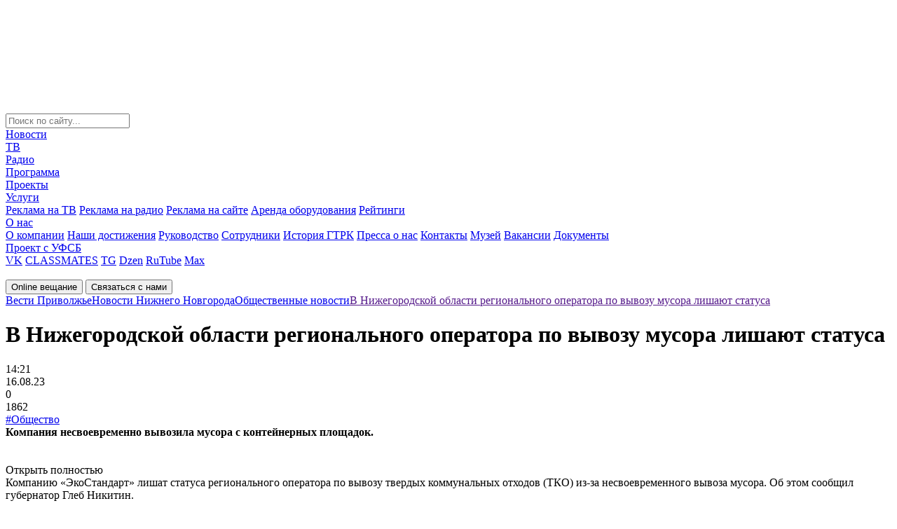

--- FILE ---
content_type: text/html; charset=windows-1251
request_url: https://vestinn.ru/news/society/222167/
body_size: 78110
content:
<!DOCTYPE html>
<html lang="ru" prefix="og: http://ogp.me/ns#">

<head>
    <meta charset="windows-1251">
    <title>В Нижегородской области регионального оператора по вывозу мусора лишают статуса</title>
    <meta name="keywords" content="В Нижегородской области регионального оператора по вывозу мусора лишают статуса, видео, фото, новости, ГТРК, Нижний Новгород, Вести, Приволжье, вести нн, Новости Нижнего Новгорода" />
    <meta name="description" content="Компания несвоевременно вывозила мусора с контейнерных площадок.
" />

</script>


    <meta name="zen-verification" content="pR052VjvZyKOZBWQCJywz9whaL6yprtdeuTKqNELpBnXVYu838dKmO0j2DJKlAZH" />
    <meta name="cmsmagazine" content="3cc6332489b7c3a1ac687efa2139ccef" />
    <meta name="yandex-verification" content="314abf08363d8acc" />
    <meta name="google-site-verification" content="1ysNTw3qw2TX76ngVICz31muQS10vSZsHHnymZR_SfE" />
    <meta name='wmail-verification' content='d592d02af311c9ce76e3396ea654277b' />
    <meta name="msvalidate.01" content="1FB3629151B7369EEC0E837FB7E58AED" />
    <meta name="viewport" content="width=device-width, initial-scale=1.0">
    <meta name="format-detection" content="telephone=no">
	<meta property="og:title" content="В Нижегородской области регионального оператора по вывозу мусора лишают статуса"/>
	<meta property="og:description" content="Компания несвоевременно вывозила мусора с контейнерных площадок.
"/>
	<meta property="og:image" content="	https://vestinn.ru/local/templates/new_template/images/logo.svg"/>
	<meta property="og:type" content="article"/>
	<meta property="og:url" content= "https://vestinn.ru/news/society/222167/" />
    <link rel="apple-touch-icon" sizes="100x100" href="/local/templates/new_template/images/favicon_100x100.png">
    <link rel="icon" type="image/png" sizes="100x100" href="/local/templates/new_template/images/favicon_100x100.png">
    <link rel="alternate" type="application/rss+xml" href="https://vestinn.ru/google_search_news/">



    <script type="text/javascript" data-skip-moving="true">(function(w, d, n) {var cl = "bx-core";var ht = d.documentElement;var htc = ht ? ht.className : undefined;if (htc === undefined || htc.indexOf(cl) !== -1){return;}var ua = n.userAgent;if (/(iPad;)|(iPhone;)/i.test(ua)){cl += " bx-ios";}else if (/Windows/i.test(ua)){cl += ' bx-win';}else if (/Macintosh/i.test(ua)){cl += " bx-mac";}else if (/Linux/i.test(ua) && !/Android/i.test(ua)){cl += " bx-linux";}else if (/Android/i.test(ua)){cl += " bx-android";}cl += (/(ipad|iphone|android|mobile|touch)/i.test(ua) ? " bx-touch" : " bx-no-touch");cl += w.devicePixelRatio && w.devicePixelRatio >= 2? " bx-retina": " bx-no-retina";var ieVersion = -1;if (/AppleWebKit/.test(ua)){cl += " bx-chrome";}else if (/Opera/.test(ua)){cl += " bx-opera";}else if (/Firefox/.test(ua)){cl += " bx-firefox";}ht.className = htc ? htc + " " + cl : cl;})(window, document, navigator);</script>


<link href="/local/templates/new_template/components/vestinn/news.detail/news_detail/style.css?16908914301685" type="text/css"  rel="stylesheet" />
<link href="/local/templates/new_template/components/bitrix/breadcrumb/arrow/style.css?1687167312130" type="text/css"  data-template-style="true"  rel="stylesheet" />
<link href="/local/templates/new_template/css/global.css?1759219289242217" type="text/css"  data-template-style="true"  rel="stylesheet" />
<link href="/local/templates/new_template/styles.css?16922840861357" type="text/css"  data-template-style="true"  rel="stylesheet" />
    






<script data-skip-moving=true>window.yaContextCb=window.yaContextCb||[]</script>
<script data-skip-moving=true src="https://yandex.ru/ads/system/context.js" async></script>
<meta property="og:site_name" content="ГТРК «Нижний Новгород»">
<meta property="og:url" content="https://vestinn.ru/news/society/222167/" />
<meta property="og:type" content="article" />
<meta property="og:title" content="В Нижегородской области регионального оператора по вывозу мусора лишают статуса" />
<meta property="og:description" content="Компания несвоевременно вывозила мусора с контейнерных площадок.
" />
<meta property="og:image" content="https://vestinn.ru/upload/iblock/d34/tmfxlzi7bv0ttirdsgup3higue5qrkbx/Opera-Snimok_2023_08_16_141904_unsplash.com.png" />
<meta property="og:image:width" content="855" />
<meta property="og:image:height" content="569" />
<meta property="article:published_time" content="2023-08-16T14:21:00+03:00" />
<meta property="og:locale" content="ru_RU">
            
                         
    

    <!-- <link href="https://fonts.googleapis.com/css?family=Roboto:400,500,700" rel="stylesheet"> -->
            <link rel="canonical" href="https://vestinn.ru/news/society/222167/" />
    
</head>

<body class="">
    <!--'start_frame_cache_y0XwfU'--><!--'end_frame_cache_y0XwfU'-->    <div id="adfox_166694816161915864"></div>
    <script data-skip-moving=true>
        setTimeout(function() {
        window.yaContextCb.push(() => {
            Ya.adfoxCode.create({
                ownerId: 707734,
                containerId: 'adfox_166694816161915864',
                params: {
                    p1: 'cwcqx',
                    p2: 'frfe'
                }
            })
        })
    }, 5000);
    </script>

    <!--                    -->
    <span style="display: none;">
        	<img src="https://px201.medhills.ru/s.gif?mh_id=c68d36e7525b45ab744c4983a958f52e&amp;mh_news=%D0%92+%D0%9D%D0%B8%D0%B6%D0%B5%D0%B3%D0%BE%D1%80%D0%BE%D0%B4%D1%81%D0%BA%D0%BE%D0%B9+%D0%BE%D0%B1%D0%BB%D0%B0%D1%81%D1%82%D0%B8+%D1%80%D0%B5%D0%B3%D0%B8%D0%BE%D0%BD%D0%B0%D0%BB%D1%8C%D0%BD%D0%BE%D0%B3%D0%BE+%D0%BE%D0%BF%D0%B5%D1%80%D0%B0%D1%82%D0%BE%D1%80%D0%B0+%D0%BF%D0%BE+%D0%B2%D1%8B%D0%B2%D0%BE%D0%B7%D1%83+%D0%BC%D1%83%D1%81%D0%BE%D1%80%D0%B0+%D0%BB%D0%B8%D1%88%D0%B0%D1%8E%D1%82+%D1%81%D1%82%D0%B0%D1%82%D1%83%D1%81%D0%B0&amp;mh_tags=&amp;mh_page=https%3A%2F%2Fvestinn.ru%2Fnews%2Fsociety%2F222167%2F" height="1" width="1" />
    </span>

    
    <div class="layoutMain js-layoutMain" id="layoutMain">
        <!--Begin preloader-->
        <svg class="filter" version="1.1">
            <defs>
                <filter id="gooeyness">
                    <feGaussianBlur in="SourceGraphic" stdDeviation="10" result="blur" />
                    <feColorMatrix in="blur" mode="matrix" values="1 0 0 0 0  0 1 0 0 0  0 0 1 0 0  0 0 0 20 -10" result="gooeyness" />
                    <feComposite in="SourceGraphic" in2="gooeyness" operator="atop" />
                </filter>
            </defs>
        </svg>
        <div class="preloader" id="preloader">
            <div class="preloader__wrapper">
                <div class="preloader__item"></div>
                <div class="preloader__item"></div>
                <div class="preloader__item"></div>
                <div class="preloader__item"></div>
                <div class="preloader__item"></div>
            </div>
        </div>
        <!--End preloader-->
        <!--Begin header-->
        <header class="header">
            <div class="header__row header__row_1">
                <div class="header__wrapper">
                    <form class="header__iconBlock" action="/search/" method="get">
                        <div class="header__search header__icon"></div>
                        <!--Begin search-->
                        <div class="search ">
                            <input class="search__input" type="text" name="q" placeholder="Поиск по сайту...">
                        </div>
                        <!--End search-->
                                            </form>
                    <!--Begin nav-->
                    <nav class="nav" itemscope="" itemtype="http://schema.org/SiteNavigationElement">
                        <div class="nav__wrapper" itemprop="about" itemscope="" itemtype="http://schema.org/ItemList">
                            


	
	                <div itemprop="itemListElement" itemscope="" itemtype="http://schema.org/ItemList"><a class="nav__link" href="/news/" itemprop="url">Новости</a><meta itemprop="name" content="Новости" /></div>
        	

	
	

	
	                <div itemprop="itemListElement" itemscope="" itemtype="http://schema.org/ItemList"><a class="nav__link" href="/tv/" itemprop="url">ТВ</a><meta itemprop="name" content="ТВ" /></div>
        	

	
	

	
	                <div itemprop="itemListElement" itemscope="" itemtype="http://schema.org/ItemList"><a class="nav__link" href="/radio/" itemprop="url">Радио</a><meta itemprop="name" content="Радио" /></div>
        	

	
	

	
	                <div itemprop="itemListElement" itemscope="" itemtype="http://schema.org/ItemList"><a class="nav__link" href="/schedule/" itemprop="url">Программа</a><meta itemprop="name" content="Программа" /></div>
        	

	
	

	
	                <div itemprop="itemListElement" itemscope="" itemtype="http://schema.org/ItemList"><a class="nav__link" href="/projects/" itemprop="url">Проекты</a><meta itemprop="name" content="Проекты" /></div>
        	

	
	

	
						<div class="nav__linkWrapper"  itemprop="url">
				<div itemprop="itemListElement" itemscope="" itemtype="http://schema.org/ItemList"><a class="nav__link nav__link_submenu" href="/advertising/" itemprop="url">Услуги</a><meta itemprop="name" content="Услуги" /></div>
					
				<div class="nav__control"></div>
				<div class="nav__submenu">
					<div class="nav__submenuWrapper">
			
	

	
	                <a class="nav__link" href="/advertising/tv/">Реклама на ТВ</a>
        	

	
	

	
	                <a class="nav__link" href="/advertising/radio/">Реклама на радио</a>
        	

	
	

	
	                <a class="nav__link" href="/advertising/site/">Реклама на сайте</a>
        	

	
	

	
	                <a class="nav__link" href="/advertising/arenda_oborudovaniya/">Аренда оборудования</a>
        	

	
	

	
	                <a class="nav__link" href="/advertising/ratings/">Рейтинги</a>
        	

	
	

			</div></div></div>	
						<div class="nav__linkWrapper"  itemprop="url">
				<div itemprop="itemListElement" itemscope="" itemtype="http://schema.org/ItemList"><a class="nav__link nav__link_submenu" href="/company/" itemprop="url">О нас</a><meta itemprop="name" content="О нас" /></div>
					
				<div class="nav__control"></div>
				<div class="nav__submenu">
					<div class="nav__submenuWrapper">
			
	

	
	                <a class="nav__link" href="/company/about/">О компании</a>
        	

	
	

	
	                <a class="nav__link" href="/company/achievements/">Наши достижения</a>
        	

	
	

	
	                <a class="nav__link" href="/company/management/">Руководство</a>
        	

	
	

	
	                <a class="nav__link" href="/company/workers/">Сотрудники</a>
        	

	
	

	
	                <a class="nav__link" href="/company/history/">История ГТРК</a>
        	

	
	

	
	                <a class="nav__link" href="/company/pressa-o-nas/">Пресса о нас</a>
        	

	
	

	
	                <a class="nav__link" href="/contacts/">Контакты</a>
        	

	
	

	
	                <a class="nav__link" href="/company/museum/">Музей</a>
        	

	
	

	
	                <a class="nav__link" href="/company/vakansii/">Вакансии</a>
        	

	
	

	
	                <a class="nav__link" href="/company/doc/">Документы</a>
        	

	
	

			</div></div></div>	
	                <div itemprop="itemListElement" itemscope="" itemtype="http://schema.org/ItemList"><a class="nav__link" href="/fsb/" itemprop="url">Проект с УФСБ</a><meta itemprop="name" content="Проект с УФСБ" /></div>
        	

	
	


                            <!--'start_frame_cache_XEVOpk'-->
<div class="social nav__social">

	<a class="social__link social__link_vk" href="http://vk.com/gtrknn" target="_blank">VK</a>
	<a class="social__link social__link_classmates" href="https://ok.ru/gtrknn" target="_blank">CLASSMATES</a>
	<a class="social__link social__link_telegram" href="https://t.me/gtrk_nn" target="_blank">TG</a>
	<a class="social__link social__link_dzen" href="https://dzen.ru/vestinn.ru?ysclid=m6uehuzq5y881399444" target="_blank">Dzen</a>
	<a class="social__link social__link_rutube" href="https://rutube.ru/channel/23495079/videos/" target="_blank">RuTube</a>
	<a class="social__link social__link_max" href="https://max.ru/gtrknn" target="_blank">Max</a>

</div>
<!--'end_frame_cache_XEVOpk'-->                        </div>
                    </nav>
                    <!--End nav-->
                    <!--Begin logo-->
                    <a class="logo header__logo" href="/"><img class="logo__img" src="/local/templates/new_template/images/logo.svg" loading="lazy"  alt="" width="180" height="73"></a>
                    <!--End logo-->
                    <div class="header__tablet"></div>
                </div>
            </div>

                        <div class="header__row header__row_2">
                <div class="header__wrapper">
                    <div class="header__buttonWrapper">
                        <!--Begin button-->
                        <button class="button_online button button_bg_maroon header__button">Online вещание</button>
                        <button class="button_contacts button button_bg_blue_light header__button">Связаться с нами</button>
                        <!--End button-->
                    </div>
                    <div class="breadcrumbs js-breadcrumbs" style="display: flex;" itemscope itemtype="https://schema.org/BreadcrumbList"><div itemprop="itemListElement" itemscope="" itemtype="https://schema.org/ListItem"><a class="breadcrumbs__link" href="/" itemprop="item"><span itemprop="name">Вести Приволжье</span><meta itemprop="position" content="1"></a></div><div itemprop="itemListElement" itemscope="" itemtype="https://schema.org/ListItem"><a class="breadcrumbs__link" href="/news/" itemprop="item"><span itemprop="name">Новости Нижнего Новгорода</span><meta itemprop="position" content="2"></a></div><div itemprop="itemListElement" itemscope="" itemtype="https://schema.org/ListItem"><a class="breadcrumbs__link" href="/news/society/" itemprop="item"><span itemprop="name">Общественные новости </span><meta itemprop="position" content="3"></a></div><div itemprop="itemListElement" itemscope="" itemtype="https://schema.org/ListItem"><a class="breadcrumbs__link__news_link" href="" itemprop="item"><span itemprop="name">В Нижегородской области регионального оператора по вывозу мусора лишают статуса</span><meta itemprop="position" content="4"></a></div></div>                </div>
            </div>
            </header>
            <!--End header-->
            <div class="layout">
                                <div class="layout__row">
                    <main class="layout__col layout__col_sm_8 layout__col_md_9">
                        
                        <div class="content">


<div class="news__container" itemscope itemtype="https://schema.org/NewsArticle">
  <meta itemprop="articleSection" content="
     Общество    
    ">
  <meta itemprop="mainEntityOfPage" itemscope="" itemtype="https://schema.org/WebPage" itemid="http://vestinn.ru/news/society/222167/">
  <link itemprop="image" href="https://vestinn.ru/upload/iblock/d34/tmfxlzi7bv0ttirdsgup3higue5qrkbx/Opera-Snimok_2023_08_16_141904_unsplash.com.png">
  <meta itemprop="headline" content="В Нижегородской области регионального оператора по вывозу мусора лишают статуса">
  <meta itemprop="description" content="Компания несвоевременно вывозила мусора с контейнерных площадок.
">
  <meta itemprop="datePublished" datetime="16.08.23"
        content="16.08.23">


  <div class="news news_content">
    <h1 class="news__title">В Нижегородской области регионального оператора по вывозу мусора лишают статуса</h1>

        <div class="news__wrapper">
      <div class="news__time">14:21</div>
      <div class="news__date">16.08.23</div>
      <div class="news__post">0</div>
      <div class="news__views">1862</div>
    </div>
    <div class="tags_list">
              <a data-value="3" href="/news/society/">#Общество</a>
          </div>
  </div>

  <div class="readMore">
    <div><b>Компания несвоевременно вывозила мусора с контейнерных площадок.<br />
</b></div><br><br>  </div>

              <div class="filters filters_content"></div>
  <div class="readMore js-readMore">
    <div class="readMore__item">
      <div class="readMore__control content__control">Открыть полностью</div>
      <div class="readMore__wrapper content__text ellipsis">
        <div class="readMore__content ellipsis__text" itemprop="articleBody">

          Компанию «ЭкоСтандарт» лишат статуса регионального оператора по вывозу твердых коммунальных отходов (ТКО) из-за несвоевременного вывоза мусора. Об этом сообщил губернатор Глеб Никитин.<br>
<br>
По его словам, организация будет работать до конца сентября, после чего ее заменит новый регоператор, которого выберет минокологии региона.<br>
<br>
«На рассмотрение межведомственной комиссии был вынесен вопрос о работе регоператора «ЭкоСтандарт». Основания для его лишения статуса регоператора подтверждены», — <a href="https://t.me/glebnikitin_nn/3021">написал</a> Глеб Никитин в Telegram-канале.<br>
<br>
«ЭкоCтандарт» обслуживает девять округов на севере Нижегородской области: Тонкинский, Тоншаевский, Шарангский, Шахунский, Уренский, Варнавинский, Краснобаковский, Воскресенский и Ветлужский.<br>
<br>
Ранее жители этих округов <a href="https://vestinn.ru/news/society/221842/">пожаловались</a>, что мусор с контейнерных площадок во дворах не вывозят.<br>
<br>
<i>Фото: unsplash.com</i><br>
<br>
<i>16 августа 2023 года, ГТРК «Нижний Новгород</i>                    
        </div>
      </div>
    </div>
  </div>


  <meta property="og:type" content="website"/>
  <meta property="og:site_name" content="пїЅпїЅпїЅпїЅпїЅ"/>
  <meta property="og:title" content="В Нижегородской области регионального оператора по вывозу мусора лишают статуса"/>
  <meta property="og:description" content='Компания несвоевременно вывозила мусора с контейнерных площадок.
'/>
  <meta property="og:image" content="https://vestinn.ru/upload/iblock/d34/tmfxlzi7bv0ttirdsgup3higue5qrkbx/Opera-Snimok_2023_08_16_141904_unsplash.com.png"/>

  <meta name="twitter:title" content="В Нижегородской области регионального оператора по вывозу мусора лишают статуса">
  <meta name="twitter:description" content='Компания несвоевременно вывозила мусора с контейнерных площадок.
'>
  <meta name="twitter:image:src" content="https://vestinn.ru/upload/iblock/d34/tmfxlzi7bv0ttirdsgup3higue5qrkbx/Opera-Snimok_2023_08_16_141904_unsplash.com.png">


      <div class="shareBlock">
    Поделиться:
    <div class="ya-share2 social social_content" data-services="vkontakte,odnoklassniki,telegram,whatsapp" data-lang="en"
         data-image="http://vestinn.ru/upload/iblock/d34/tmfxlzi7bv0ttirdsgup3higue5qrkbx/Opera-Snimok_2023_08_16_141904_unsplash.com.png"></div>
   
  </div>

  <div class="wrapContentSocial">
    <div class="content__social">
      Наши соц. сети:
      <!-- <div class="ya-share2 social social_content" data-services="vkontakte,odnoklassniki,telegram" data-lang="en" data-image="http://vestinn.ru"></div> -->
      <div class="social">
        <a href="http://vk.com/gtrknn" target="_blank" class="ya-share2__item_service_vkontakte">
                    <span class="ya-share22__icon">
                        <svg width="30" height="30" viewBox="0 0 30 30" fill="none" xmlns="http://www.w3.org/2000/svg">
                            <path fill-rule="evenodd" clip-rule="evenodd"
                                  d="M28.4004 7.73438C28.609 7.07344 28.4004 6.59297 27.4775 6.59297H24.409C23.635 6.59297 23.2775 7.01367 23.0689 7.46367C23.0689 7.46367 21.4904 11.3074 19.2861 13.7994C18.5713 14.5201 18.2438 14.7604 17.8564 14.7604C17.6479 14.7604 17.3795 14.5201 17.3795 13.8598V7.70332C17.3795 6.92285 17.1416 6.5625 16.4859 6.5625H11.6602C11.1832 6.5625 10.8855 6.92285 10.8855 7.2832C10.8855 8.03379 11.9877 8.21426 12.1066 10.316V14.8828C12.1066 15.8736 11.9309 16.0547 11.5406 16.0547C10.4982 16.0547 7.96641 12.1811 6.44766 7.76719C6.15234 6.89297 5.85234 6.5625 5.07773 6.5625H1.97988C1.08633 6.5625 0.9375 6.98262 0.9375 7.4332C0.9375 8.24414 1.97988 12.3275 5.79258 17.7322C8.32441 21.4236 11.9285 23.4076 15.1752 23.4076C17.1416 23.4076 17.3795 22.957 17.3795 22.2064V19.4139C17.3795 18.5133 17.5582 18.3633 18.184 18.3633C18.6305 18.3633 19.435 18.6029 21.252 20.3748C23.3367 22.4766 23.6941 23.4375 24.8561 23.4375H27.924C28.8176 23.4375 29.2348 22.9869 28.9963 22.1162C28.7285 21.2455 27.7154 19.9846 26.4047 18.4834C25.6898 17.6432 24.6176 16.7121 24.29 16.2615C23.8436 15.6609 23.9625 15.4207 24.29 14.8805C24.2602 14.8805 28.0137 9.53555 28.4004 7.73203"
                                  fill="#4B729F"/>
                        </svg>
                    </span>
        </a>
        <a href="https://ok.ru/gtrknn" target="_blank" class="ya-share2__item_service_odnoklassniki">
                    <span class="ya-share22__icon">
                        <svg width="30" height="30" viewBox="0 0 30 30" fill="none" xmlns="http://www.w3.org/2000/svg">
                            <g clip-path="url(#clip0_1077_1508)">
                                <path
                                  d="M30 25.8333C30 28.1667 28.1667 30 25.8333 30H4.16667C1.83333 30 0 28.1667 0 25.8333V4.16667C0 1.83333 1.83333 0 4.16667 0H25.8333C28.1667 0 30 1.83333 30 4.16667V25.8333Z"
                                  fill="#FF9800"/>
                                <path
                                  d="M17.4168 20.3333C18.6668 20.0833 19.8334 19.5833 20.8334 18.9166C21.6668 18.4166 21.9168 17.3333 21.4168 16.4999C20.9168 15.6666 19.8334 15.4166 19.0001 15.9166C16.5834 17.4166 13.4168 17.4166 11.0001 15.9166C10.1668 15.4166 9.08345 15.6666 8.58345 16.4999C8.08345 17.3333 8.33345 18.4166 9.16678 18.9166C10.2501 19.5833 11.4168 20.0833 12.5834 20.3333L9.25012 23.6666C8.58345 24.3333 8.58345 25.4166 9.25012 26.1666C9.58345 26.4999 10.0001 26.6666 10.5001 26.6666C10.9168 26.6666 11.4168 26.4999 11.7501 26.1666L15.0001 22.9166L18.2501 26.1666C18.9168 26.8333 20.0001 26.8333 20.7501 26.1666C21.4168 25.4999 21.4168 24.4166 20.7501 23.6666L17.4168 20.3333ZM15.0001 3.33325C11.7501 3.33325 9.16678 5.91659 9.16678 9.16659C9.16678 12.4166 11.7501 14.9999 15.0001 14.9999C18.2501 14.9999 20.8334 12.4166 20.8334 9.16659C20.8334 5.91659 18.2501 3.33325 15.0001 3.33325ZM15.0001 11.6666C13.5834 11.6666 12.5001 10.5833 12.5001 9.16659C12.5001 7.74992 13.5834 6.66659 15.0001 6.66659C16.4168 6.66659 17.5001 7.74992 17.5001 9.16659C17.5001 10.5833 16.4168 11.6666 15.0001 11.6666Z"
                                  fill="white"/>
                            </g>
                            <defs>
                                <clipPath id="clip0_1077_1508">
                                    <rect width="30" height="30" fill="white"/>
                                </clipPath>
                            </defs>
                        </svg>
                    </span>
        </a>
        <a href="https://t.me/gtrk_nn" target="_blank" class="ya-share2__item_service_telegram">
                    <span class="ya-share22__icon">
                        <svg width="30" height="30" viewBox="0 0 30 30" fill="none" xmlns="http://www.w3.org/2000/svg">
                            <g clip-path="url(#clip0_1066_1491)">
                                <path
                                  d="M28.0757 0.120107L0.641372 12.8093C-0.247601 13.2234 -0.191337 14.7327 0.720141 15.0533L7.69689 17.4977L10.2963 27.3018C10.5664 28.3303 11.6579 28.6375 12.288 27.8628L15.8889 23.495L22.9557 29.6526C23.8222 30.4006 25.0487 29.8396 25.2738 28.5974L29.955 2.01681C30.1913 0.721176 29.111 -0.360747 28.0757 0.120107ZM24.6324 6.01058L11.8942 19.3944C11.7704 19.5279 11.6916 19.7149 11.6691 19.9153L11.174 25.0978C11.1628 25.2715 10.9602 25.2848 10.9152 25.1246L8.88968 17.3908C8.79966 17.0435 8.91219 16.6562 9.18226 16.4558L24.2273 5.3828C24.5874 5.12901 24.9362 5.69001 24.6324 6.01058Z"
                                  fill="#2AABEE"/>
                            </g>
                            <defs>
                                <clipPath id="clip0_1066_1491">
                                    <rect width="30" height="30" fill="white"/>
                                </clipPath>
                            </defs>
                        </svg>
                    </span>
        </a>
        <a href="https://dzen.ru/vestinn.ru" target="_blank" class="ya-share2__item_service_dzen">
                    <span class="ya-share22__icon">
                        <svg width="30" height="30" viewBox="0 0 30 30" fill="none" xmlns="http://www.w3.org/2000/svg">
                            <path
                              d="M28.1364 14.3916C28.1388 14.3916 28.1406 14.3916 28.143 14.3916C28.3104 14.3916 28.47 14.3214 28.5834 14.1984C28.6986 14.0736 28.7556 13.9062 28.7406 13.737C28.1382 7.11119 22.8924 1.86359 16.266 1.25999C16.098 1.24679 15.9288 1.30139 15.804 1.41719C15.6792 1.53239 15.6096 1.69499 15.6114 1.86479C15.7158 10.6704 16.8774 14.2686 28.1364 14.3916ZM28.1364 15.6084C16.8774 15.7314 15.7164 19.3296 15.612 28.1352C15.6102 28.305 15.6798 28.4676 15.8046 28.5828C15.9162 28.6854 16.062 28.7424 16.212 28.7424C16.23 28.7424 16.2486 28.7418 16.2666 28.74C22.893 28.1364 28.1388 22.8894 28.7406 16.263C28.7556 16.0938 28.6992 15.9264 28.5834 15.8016C28.4676 15.6768 28.3062 15.615 28.1364 15.6084ZM13.6938 1.26299C7.08844 1.88399 1.85944 7.13039 1.26004 13.7382C1.24504 13.9074 1.30144 14.0748 1.41724 14.1996C1.53064 14.3226 1.69084 14.3922 1.85764 14.3922C1.86004 14.3922 1.86244 14.3922 1.86484 14.3922C13.0866 14.2632 14.2452 10.6668 14.3508 1.86719C14.3526 1.69739 14.2824 1.53419 14.1576 1.41899C14.0316 1.30379 13.863 1.24739 13.6938 1.26299ZM1.86424 15.6078C1.67764 15.5868 1.53124 15.6756 1.41664 15.8004C1.30144 15.9252 1.24444 16.0926 1.25944 16.2618C1.85884 22.8696 7.08844 28.116 13.6938 28.737C13.7124 28.7388 13.7316 28.7394 13.7502 28.7394C13.9002 28.7394 14.0454 28.683 14.157 28.5804C14.2818 28.4652 14.352 28.302 14.3502 28.1322C14.2446 19.3332 13.0866 15.7368 1.86424 15.6078Z"
                              fill="#969696"/>
                        </svg>
                    </span>
        </a>
        <a href="https://rutube.ru/channel/23495079/videos/" target="_blank" class="ya-share2__item_service_rutube">
                    <span class="ya-share22__icon">
                        <svg width="30" height="30" viewBox="0 0 30 30" fill="none" xmlns="http://www.w3.org/2000/svg">
                            <g clip-path="url(#clip0_1065_1473)">
                                <path
                                  d="M24 0H6C2.68629 0 0 2.68629 0 6V24C0 27.3137 2.68629 30 6 30H24C27.3137 30 30 27.3137 30 24V6C30 2.68629 27.3137 0 24 0Z"
                                  fill="#14191F"/>
                                <g filter="url(#filter0_d_1065_1473)">
                                    <path fill-rule="evenodd" clip-rule="evenodd"
                                          d="M5.5093 23.0034L4.75497 21.8595H3.99294V23.0034H3V19.0574H4.73958C5.7325 19.0574 6.39448 19.5947 6.39448 20.447C6.39876 20.6868 6.33806 20.9234 6.21881 21.1314C6.09956 21.3396 5.9262 21.5115 5.71713 21.6293L6.65619 23.0111H5.5093V23.0034ZM4.00063 20.9766H4.73187C5.11674 20.9766 5.40922 20.7693 5.40922 20.4392C5.40922 20.1168 5.10905 19.9172 4.73187 19.9172H4.00063V20.9766Z"
                                          fill="white"/>
                                    <path fill-rule="evenodd" clip-rule="evenodd"
                                          d="M10.7661 21.1609C10.7661 22.3893 10.0503 23.0803 8.90339 23.0803C7.76418 23.0803 7.04834 22.3893 7.04834 21.1609V19.0498H8.04899V21.1764C8.04899 21.7828 8.37996 22.159 8.90339 22.159C9.4268 22.159 9.76547 21.7828 9.76547 21.1764V19.0498H10.7661V21.1609Z"
                                          fill="white"/>
                                    <path fill-rule="evenodd" clip-rule="evenodd"
                                          d="M14.9306 19.9326H13.6605V23.0034H12.6753V19.9326H11.4053V19.0574H14.9383V19.9326H14.9306Z"
                                          fill="white"/>
                                    <path fill-rule="evenodd" clip-rule="evenodd"
                                          d="M19.2871 21.1609C19.2871 22.3893 18.5713 23.0803 17.4244 23.0803C16.2853 23.0803 15.5693 22.3893 15.5693 21.1609V19.0498H16.57V21.1764C16.57 21.7828 16.901 22.159 17.4244 22.159C17.9479 22.159 18.2864 21.7828 18.2864 21.1764V19.0498H19.2871V21.1609Z"
                                          fill="white"/>
                                    <path fill-rule="evenodd" clip-rule="evenodd"
                                          d="M23.3361 21.9056C23.3361 22.5581 22.8051 23.0034 21.9043 23.0034H19.8955V19.0574H21.7813C22.6512 19.0574 23.1514 19.4642 23.1514 20.1092C23.1514 20.4776 22.9435 20.8538 22.5973 20.9766C23.0976 21.0764 23.3361 21.4833 23.3361 21.9056ZM20.8962 19.8558V20.6772H21.6427C22.02 20.6772 22.2201 20.493 22.2201 20.2397C22.2201 19.9863 22.02 19.8558 21.6427 19.8558H20.8962ZM22.374 21.7751C22.374 21.5294 22.1662 21.3912 21.7966 21.3912H20.8962V22.1897H21.7813C22.1893 22.1897 22.374 22.0131 22.374 21.7751Z"
                                          fill="white"/>
                                    <path fill-rule="evenodd" clip-rule="evenodd"
                                          d="M24.9831 19.9173V20.639H26.7535V21.4758H24.9831V22.1591H26.9998V23.0112H23.9824V19.0652H26.9998V19.9173H24.9831Z"
                                          fill="white"/>
                                </g>
                                <path
                                  d="M12 7.51907C11.9992 7.14407 12.4115 6.92082 12.7175 7.13057L19.2972 11.6409C19.5848 11.838 19.5624 12.2752 19.2563 12.441L12.6936 15.9942C12.3874 16.16 12.0177 15.9351 12.017 15.5828L12 7.51907Z"
                                  fill="white"/>
                            </g>
                            <defs>
                                <filter id="filter0_d_1065_1473" x="-1" y="19.0498" width="31.9998" height="12.0305"
                                        filterUnits="userSpaceOnUse" color-interpolation-filters="sRGB">
                                    <feFlood flood-opacity="0" result="BackgroundImageFix"/>
                                    <feColorMatrix in="SourceAlpha" type="matrix"
                                                   values="0 0 0 0 0 0 0 0 0 0 0 0 0 0 0 0 0 0 127 0"
                                                   result="hardAlpha"/>
                                    <feOffset dy="4"/>
                                    <feGaussianBlur stdDeviation="2"/>
                                    <feComposite in2="hardAlpha" operator="out"/>
                                    <feColorMatrix type="matrix" values="0 0 0 0 0 0 0 0 0 0 0 0 0 0 0 0 0 0 0.25 0"/>
                                    <feBlend mode="normal" in2="BackgroundImageFix"
                                             result="effect1_dropShadow_1065_1473"/>
                                    <feBlend mode="normal" in="SourceGraphic" in2="effect1_dropShadow_1065_1473"
                                             result="shape"/>
                                </filter>
                                <clipPath id="clip0_1065_1473">
                                    <rect width="30" height="30" fill="white"/>
                                </clipPath>
                            </defs>
                        </svg>
                    </span>
        </a>
        <a
          href="https://www.youtube.com/c/%D0%93%D0%A2%D0%A0%D0%9A%D0%9D%D0%B8%D0%B6%D0%BD%D0%B8%D0%B9%D0%9D%D0%BE%D0%B2%D0%B3%D0%BE%D1%80%D0%BE%D0%B4"
          target="_blank" class="ya-share2__item_service_youtube">
                    <span class="ya-share22__icon">
                        <svg width="30" height="30" viewBox="0 0 30 30" fill="none" xmlns="http://www.w3.org/2000/svg">
                            <path
                              d="M27 21.1875C26.75 22.5 25.6875 23.5 24.375 23.6875C22.3125 24 18.875 24.375 15 24.375C11.1875 24.375 7.75 24 5.625 23.6875C4.3125 23.5 3.25 22.5 3 21.1875C2.75 19.75 2.5 17.625 2.5 15C2.5 12.375 2.75 10.25 3 8.8125C3.25 7.5 4.3125 6.5 5.625 6.3125C7.6875 6 11.125 5.625 15 5.625C18.875 5.625 22.25 6 24.375 6.3125C25.6875 6.5 26.75 7.5 27 8.8125C27.25 10.25 27.5625 12.375 27.5625 15C27.5 17.625 27.25 19.75 27 21.1875Z"
                              fill="#FF3D00"/>
                            <path d="M12.5 19.375V10.625L20 15L12.5 19.375Z" fill="white"/>
                        </svg>
                    </span>
        </a>
      </div>
    </div>
    <div class="contentOffer">
      Связаться с нами:
      <div class="phones">
        <a href="https://wa.me/79049020200">
          <svg width="20" height="20" viewBox="0 0 30 30" fill="none" xmlns="http://www.w3.org/2000/svg">
            <g clip-path="url(#clip0_1075_1478)">
              <path
                d="M0.640234 14.8204C0.639531 17.341 1.30328 19.8021 2.56539 21.9714L0.519531 29.3833L8.16391 27.3944C10.2782 28.5365 12.6472 29.135 15.0545 29.1351H15.0609C23.0079 29.1351 29.477 22.7185 29.4804 14.8316C29.482 11.0099 27.9834 7.41618 25.2606 4.71246C22.5384 2.00897 18.9179 0.519322 15.0603 0.517578C7.11227 0.517578 0.643633 6.93386 0.640352 14.8204"
                fill="url(#paint0_linear_1075_1478)"/>
              <path
                d="M0.125391 14.8158C0.12457 17.4271 0.812109 19.9763 2.11922 22.2233L0 29.9008L7.91848 27.8407C10.1003 29.021 12.5568 29.6434 15.0564 29.6443H15.0628C23.295 29.6443 29.9965 22.9969 30 14.8277C30.0014 10.8686 28.4489 7.1457 25.6289 4.34512C22.8086 1.54488 19.0586 0.00162791 15.0628 0C6.82922 0 0.128672 6.64651 0.125391 14.8158ZM4.84102 21.8363L4.54535 21.3706C3.30246 19.4097 2.64645 17.1436 2.64738 14.8167C2.65008 8.02663 8.2193 2.50233 15.0675 2.50233C18.3839 2.50372 21.5006 3.78651 23.8448 6.11395C26.1889 8.44163 27.4788 11.5358 27.478 14.8267C27.475 21.6169 21.9056 27.1419 15.0628 27.1419H15.0579C12.8298 27.1407 10.6446 26.547 8.73891 25.425L8.28539 25.1581L3.58641 26.3806L4.84102 21.8362V21.8363Z"
                fill="url(#paint1_linear_1075_1478)"/>
              <path
                d="M11.3295 8.62189C11.0499 8.00526 10.7557 7.99282 10.4898 7.982C10.272 7.9727 10.0231 7.9734 9.77446 7.9734C9.52556 7.9734 9.12114 8.06631 8.77931 8.43666C8.43712 8.80735 7.4729 9.70317 7.4729 11.5251C7.4729 13.3472 8.81036 15.1081 8.99681 15.3554C9.18349 15.6022 11.5788 19.4608 15.3724 20.9453C18.5252 22.1789 19.1668 21.9335 19.8511 21.8717C20.5354 21.81 22.0593 20.9761 22.3702 20.1113C22.6814 19.2467 22.6814 18.5055 22.5881 18.3506C22.4948 18.1963 22.2459 18.1036 21.8727 17.9185C21.4993 17.7333 19.6644 16.8374 19.3223 16.7138C18.9801 16.5903 18.7313 16.5286 18.4824 16.8994C18.2335 17.2697 17.5188 18.1036 17.3009 18.3506C17.0833 18.5982 16.8655 18.629 16.4924 18.4437C16.1189 18.2579 14.9169 17.8674 13.4908 16.6058C12.3813 15.6242 11.6322 14.412 11.4145 14.0412C11.1968 13.671 11.3912 13.4703 11.5783 13.2857C11.746 13.1198 11.9517 12.8533 12.1385 12.6371C12.3246 12.4208 12.3867 12.2665 12.5111 12.0196C12.6357 11.7724 12.5734 11.5561 12.4802 11.3708C12.3867 11.1856 11.6614 9.3541 11.3295 8.62189Z"
                fill="white"/>
            </g>
            <defs>
              <linearGradient id="paint0_linear_1075_1478" x1="1448.56" y1="2887.09" x2="1448.56" y2="0.517578"
                              gradientUnits="userSpaceOnUse">
                <stop stop-color="#1FAF38"/>
                <stop offset="1" stop-color="#60D669"/>
              </linearGradient>
              <linearGradient id="paint1_linear_1075_1478" x1="1500" y1="2990.08" x2="1500" y2="0"
                              gradientUnits="userSpaceOnUse">
                <stop stop-color="#F9F9F9"/>
                <stop offset="1" stop-color="white"/>
              </linearGradient>
              <clipPath id="clip0_1075_1478">
                <rect width="30" height="30" fill="white"/>
              </clipPath>
            </defs>
          </svg>
          <span>+7904-90-20-200</span>
        </a>
        <a href="https://wa.me/79519163283">
          <svg width="20" height="20" viewBox="0 0 30 30" fill="none" xmlns="http://www.w3.org/2000/svg">
            <g clip-path="url(#clip0_1075_1478)">
              <path
                d="M0.640234 14.8204C0.639531 17.341 1.30328 19.8021 2.56539 21.9714L0.519531 29.3833L8.16391 27.3944C10.2782 28.5365 12.6472 29.135 15.0545 29.1351H15.0609C23.0079 29.1351 29.477 22.7185 29.4804 14.8316C29.482 11.0099 27.9834 7.41618 25.2606 4.71246C22.5384 2.00897 18.9179 0.519322 15.0603 0.517578C7.11227 0.517578 0.643633 6.93386 0.640352 14.8204"
                fill="url(#paint0_linear_1075_1478)"/>
              <path
                d="M0.125391 14.8158C0.12457 17.4271 0.812109 19.9763 2.11922 22.2233L0 29.9008L7.91848 27.8407C10.1003 29.021 12.5568 29.6434 15.0564 29.6443H15.0628C23.295 29.6443 29.9965 22.9969 30 14.8277C30.0014 10.8686 28.4489 7.1457 25.6289 4.34512C22.8086 1.54488 19.0586 0.00162791 15.0628 0C6.82922 0 0.128672 6.64651 0.125391 14.8158ZM4.84102 21.8363L4.54535 21.3706C3.30246 19.4097 2.64645 17.1436 2.64738 14.8167C2.65008 8.02663 8.2193 2.50233 15.0675 2.50233C18.3839 2.50372 21.5006 3.78651 23.8448 6.11395C26.1889 8.44163 27.4788 11.5358 27.478 14.8267C27.475 21.6169 21.9056 27.1419 15.0628 27.1419H15.0579C12.8298 27.1407 10.6446 26.547 8.73891 25.425L8.28539 25.1581L3.58641 26.3806L4.84102 21.8362V21.8363Z"
                fill="url(#paint1_linear_1075_1478)"/>
              <path
                d="M11.3295 8.62189C11.0499 8.00526 10.7557 7.99282 10.4898 7.982C10.272 7.9727 10.0231 7.9734 9.77446 7.9734C9.52556 7.9734 9.12114 8.06631 8.77931 8.43666C8.43712 8.80735 7.4729 9.70317 7.4729 11.5251C7.4729 13.3472 8.81036 15.1081 8.99681 15.3554C9.18349 15.6022 11.5788 19.4608 15.3724 20.9453C18.5252 22.1789 19.1668 21.9335 19.8511 21.8717C20.5354 21.81 22.0593 20.9761 22.3702 20.1113C22.6814 19.2467 22.6814 18.5055 22.5881 18.3506C22.4948 18.1963 22.2459 18.1036 21.8727 17.9185C21.4993 17.7333 19.6644 16.8374 19.3223 16.7138C18.9801 16.5903 18.7313 16.5286 18.4824 16.8994C18.2335 17.2697 17.5188 18.1036 17.3009 18.3506C17.0833 18.5982 16.8655 18.629 16.4924 18.4437C16.1189 18.2579 14.9169 17.8674 13.4908 16.6058C12.3813 15.6242 11.6322 14.412 11.4145 14.0412C11.1968 13.671 11.3912 13.4703 11.5783 13.2857C11.746 13.1198 11.9517 12.8533 12.1385 12.6371C12.3246 12.4208 12.3867 12.2665 12.5111 12.0196C12.6357 11.7724 12.5734 11.5561 12.4802 11.3708C12.3867 11.1856 11.6614 9.3541 11.3295 8.62189Z"
                fill="white"/>
            </g>
            <defs>
              <linearGradient id="paint0_linear_1075_1478" x1="1448.56" y1="2887.09" x2="1448.56" y2="0.517578"
                              gradientUnits="userSpaceOnUse">
                <stop stop-color="#1FAF38"/>
                <stop offset="1" stop-color="#60D669"/>
              </linearGradient>
              <linearGradient id="paint1_linear_1075_1478" x1="1500" y1="2990.08" x2="1500" y2="0"
                              gradientUnits="userSpaceOnUse">
                <stop stop-color="#F9F9F9"/>
                <stop offset="1" stop-color="white"/>
              </linearGradient>
              <clipPath id="clip0_1075_1478">
                <rect width="30" height="30" fill="white"/>
              </clipPath>
            </defs>
          </svg>
          <span>+7951-916-32-83</span>
        </a>
      </div>
    </div>
  </div>

  <div class="next_prev_news">
          <a href="/news/society/222168/">Предыдущая      </a>
              <a href="/news/society/222166/" style="float: right;">Следующая      </a>
      </div>
   </div>
<div class="content content_bg_none content_padding_no">

		<div class="banner">		<!-- Yandex.RTB R-A-382588-6 -->

<div id="yandex_rtb_R-A-382588-6"></div>

	</div>
<!-- <pre style="display:none">
</pre> -->		<h2 class="layout__title">Новости по теме</h2>
	<div class="slider slider_index js-slider_index layout__row">
					<div class="slider__slide layout__col layout__col_sm_6 layout__col_md_4">
				<!--Begin news-->
				<div class="news">
					<a class="news__link" href="/news/society/256285/">
						<div class="news__imgWrapper">
															<img class="news__img" src="/upload/resize_cache/iblock/fdd/1wfbd48xcdrb4b5y8z3idno7d1o4bset/270_170_2/photo_2026_01_29_10_21_21.webp" loading="lazy"  alt="Новость">
														</div>
						<div class="news__textWrapper">
							<div class="news__time">11:20</div>
							<div class="news__date">29.01.26</div>
							<div class="news__views">63</div>
							<div class="news__text ellipsis">
								<div class="ellipsis__text">
									Рекордные 211% от месячной нормы осадков января выпало за неполный месяц								</div>
							</div>
						</div>
					</a>
				</div>
				<!--End news-->
			</div>
						<div class="slider__slide layout__col layout__col_sm_6 layout__col_md_4">
				<!--Begin news-->
				<div class="news">
					<a class="news__link" href="/news/vesti/256294/">
						<div class="news__imgWrapper">
															<img class="news__img" src="/upload/resize_cache/iblock/7c2/y6qq44c0sgoyiqv0vgn4jsrxvxthzbt0/270_170_2/yunika0000.webp" loading="lazy"  alt="Новость">
														</div>
						<div class="news__textWrapper">
							<div class="news__time">11:06</div>
							<div class="news__date">29.01.26</div>
							<div class="news__views">39</div>
							<div class="news__text ellipsis">
								<div class="ellipsis__text">
									Исторический центр Нижнего Новгорода преображается								</div>
							</div>
						</div>
					</a>
				</div>
				<!--End news-->
			</div>
						<div class="slider__slide layout__col layout__col_sm_6 layout__col_md_4">
				<!--Begin news-->
				<div class="news">
					<a class="news__link" href="/news/society/256282/">
						<div class="news__imgWrapper">
															<img class="news__img" src="/upload/resize_cache/iblock/704/54q8iayktsqv4ustmyo1qyeie3aqwa8r/270_170_2/avtobus.webp" loading="lazy"  alt="Новость">
														</div>
						<div class="news__textWrapper">
							<div class="news__time">10:22</div>
							<div class="news__date">29.01.26</div>
							<div class="news__views">108</div>
							<div class="news__text ellipsis">
								<div class="ellipsis__text">
									Автобус перевернулся в районе Сырохватово на Бору								</div>
							</div>
						</div>
					</a>
				</div>
				<!--End news-->
			</div>
						<div class="slider__slide layout__col layout__col_sm_6 layout__col_md_4">
				<!--Begin news-->
				<div class="news">
					<a class="news__link" href="/news/vesti/256284/">
						<div class="news__imgWrapper">
															<img class="news__img" src="/upload/resize_cache/iblock/b56/o2ozcqirc7ryd3k73k6pii7n93dnk9hn/270_170_2/vlcsnap_2026_01_29_10h21m43s931.webp" loading="lazy"  alt="Новость">
														</div>
						<div class="news__textWrapper">
							<div class="news__time">10:07</div>
							<div class="news__date">29.01.26</div>
							<div class="news__views">78</div>
							<div class="news__text ellipsis">
								<div class="ellipsis__text">
									&quot;Вести-Интервью&quot;. Гость программы - Валерий Синьков								</div>
							</div>
						</div>
					</a>
				</div>
				<!--End news-->
			</div>
						<div class="slider__slide layout__col layout__col_sm_6 layout__col_md_4">
				<!--Begin news-->
				<div class="news">
					<a class="news__link" href="/news/health/256225/">
						<div class="news__imgWrapper">
															<img class="news__img" src="/upload/resize_cache/iblock/65a/0uh3skylo02ity0wz9j7p6w8kw26px4l/270_170_2/skazhite-dok0000.webp" loading="lazy"  alt="Новость">
														</div>
						<div class="news__textWrapper">
							<div class="news__time">09:08</div>
							<div class="news__date">29.01.26</div>
							<div class="news__views">101</div>
							<div class="news__text ellipsis">
								<div class="ellipsis__text">
									&quot;Скажите, доктор&quot;. Чем массаж отличается от мануальной терапии?								</div>
							</div>
						</div>
					</a>
				</div>
				<!--End news-->
			</div>
						<div class="slider__slide layout__col layout__col_sm_6 layout__col_md_4">
				<!--Begin news-->
				<div class="news">
					<a class="news__link" href="/news/vesti/256267/">
						<div class="news__imgWrapper">
															<img class="news__img" src="/upload/resize_cache/iblock/554/0nilx0oci7c7rj61wt8b1rdy88meys24/270_170_2/photo_5312069007315766819_y.webp" loading="lazy"  alt="Новость">
														</div>
						<div class="news__textWrapper">
							<div class="news__time">06:00</div>
							<div class="news__date">29.01.26</div>
							<div class="news__views">131</div>
							<div class="news__text ellipsis">
								<div class="ellipsis__text">
									Программа передач телеканала “Нижний Новгород 24” на 29 января								</div>
							</div>
						</div>
					</a>
				</div>
				<!--End news-->
			</div>
				</div>
		<div class="top-banner">
		<!-- <pre style="display:none">
</pre> -->	</div>
	
<h2 class="layout__title">Комментарии</h2>

<!--Begin content-->
<div class="content">
				
		<button class="button_comments button button_bg_maroon">Оставить комментарий</button>
		</div>

<div class="popup popup_comments">
        <div class="popup__close"></div>
        <!--Begin form-->
        <form class="form" method="post" action="" id="new_comment_form">
          <input name="form" value="Комментарий" hidden>
          <h2 class="form__title">Оставить комментарий</h2>
          <div class="form__inputWrapper">
            <input class="form__input" id="AUTHOR_NAME" value="" type="text" name="AUTHOR_NAME" placeholder="Ваше имя" required>
          </div>
          <div class="form__inputWrapper">
            <input class="form__input" id="EMAIL" value="" type="email" name="EMAIL" placeholder="Ваш e-mail" required>
          </div>
          <div class="form__inputWrapper">
            <textarea class="form__textarea" name="COMMENT" id="TEXT" placeholder="Сообщение" required></textarea>
          </div>
          <input type="hidden" name="PARENT_ID" value="0" />
          <input type="hidden" name="update_comment_id" value="0" />
          <label class="form__label">Я даю Согласие на обработку моих персональных данных и согласен с <a href="#">Политикой конфиденциальности сайта</a>.
            <input class="form__checkbox" type="checkbox"><span class="form__checkboxCustom"></span>
          </label>
          <div class="form__text">
            Внимание! Прежде чем вы сможете увидеть свой комментарий, он будет проверен администратором.
          </div>
		          				<input type="hidden" class="g-recaptcha-response" name="g-recaptcha-response" />
					
		<input type="hidden" name="comment_begin_time" value="1768390406" />		
		<!--Begin button-->
		<button class="form__button button button_bg_maroon" id="submitButton" type="submit" name="submit">Отправить</button>
		<!--End button-->
        </form>
        <!--End form-->
      </div>

</div>
<p><a href="/news/">Возврат к списку</a></p>
</div>

 <br>
			</main>
	<!--Begin aside-->
	<aside class="aside layout__col layout__col_sm_4 layout__col_md_3">
	    		<!--Begin submenu-->
		
		<!--End submenu-->

		<div class="aside__item">
			<!--'start_frame_cache_Zg1Ab0'-->	<div class="banner">		<!-- Yandex.RTB R-A-382588-11 -->
<div id="yandex_rtb_R-A-382588-11"></div>
	</div>
<!-- <pre style="display:none">
</pre> --><!--'end_frame_cache_Zg1Ab0'-->		</div>
		<div class="aside__item">

			<!--'start_frame_cache_l1Go0j'--><div class="events">
	<h2 class="events__title">Популярные новости:</h2>
			<a class="events__link" href="/news/sport/256101/">
			<span class="events__name">
				Матч КХЛ "Торпедо" - "Сибирь": следите за игрой на телеканале "Нижний Новгород 24" и на радио "Маяк"			</span>
			<span class="events__time">26.01.2026 07:01</span>
		</a>
				<a class="events__link" href="/news/sport/256100/">
			<span class="events__name">
				Матч КХЛ "Торпедо" - СКА: следите за игрой на телеканале "Нижний Новгород 24" и на радио "Маяк"			</span>
			<span class="events__time">24.01.2026 07:01</span>
		</a>
				<a class="events__link" href="/news/vesti/256091/">
			<span class="events__name">
				В Нижегородском театре оперы и балета прошёл исторический бал, посвящённый приближающемуся Татьяниному дню			</span>
			<span class="events__time">23.01.2026 18:08</span>
		</a>
				<a class="events__link" href="/news/health/256006/">
			<span class="events__name">
				Нижегородские ученые с помощью инновационного препарата вылечили сахарный диабет у крыс			</span>
			<span class="events__time">22.01.2026 15:02</span>
		</a>
				<a class="events__link" href="/news/sport/255920/">
			<span class="events__name">
				Матч КХЛ "Торпедо" - "Драконы": следите за игрой на телеканале "Нижний Новгород 24" и на радио "Маяк"			</span>
			<span class="events__time">22.01.2026 07:01</span>
		</a>
		</div><!--'end_frame_cache_l1Go0j'-->		</div>
		<div class="aside__item">
			<!--'start_frame_cache_sI2D7P'--><div class="events">
	<h2 class="events__title">Последние новости:</h2>
			<a class="events__link" href="/news/society/256285/">
			<span class="events__name">
				Рекордные 211% от месячной нормы осадков января выпало за неполный месяц			</span>
			<span class="events__time">11:20</span>
		</a>
				<a class="events__link" href="/news/vesti/256294/">
			<span class="events__name">
				Исторический центр Нижнего Новгорода преображается			</span>
			<span class="events__time">11:06</span>
		</a>
				<a class="events__link" href="/news/society/256282/">
			<span class="events__name">
				Автобус перевернулся в районе Сырохватово на Бору			</span>
			<span class="events__time">10:22</span>
		</a>
				<a class="events__link" href="/news/vesti/256284/">
			<span class="events__name">
				"Вести-Интервью". Гость программы - Валерий Синьков			</span>
			<span class="events__time">10:07</span>
		</a>
				<a class="events__link" href="/news/health/256225/">
			<span class="events__name">
				"Скажите, доктор". Чем массаж отличается от мануальной терапии?			</span>
			<span class="events__time">09:08</span>
		</a>
		</div><!--'end_frame_cache_sI2D7P'-->		</div>
		<div class="aside__item">
			<div class="youdo_links">
				<!--//youdolinks пїЅпїЅпїЅ пїЅпїЅпїЅпїЅпїЅпїЅ-->
				<div class="adv-youdo">
    <div class="adv-youdo__header">
	<a href="https://youdo.com/?erid=LatgBWH2T" target="_blank"><img src="/youdolinks/img/logo_82x27.png" loading="lazy"  width="82" height="27"></a>
	<span>Реклама от YouDo</span>
    </div>
    <div class="adv-youdo__container">
	<div class="adv-youdo__item">erid: LatgBWH2T</div>		    <div class="adv-youdo__item"></div>
		<img src="https://links-tracking.youdo.com/visit.gif?id=96150c739ef4947f_LatgBWH2T"/>    </div>
</div>

								<!--//youdolinks пїЅпїЅпїЅ пїЅпїЅпїЅпїЅпїЅ-->
			</div>
		</div>
		<div class="aside__item">
			<!--'start_frame_cache_MoecjV'--><!-- <pre style="display:none">
</pre> --><!--'end_frame_cache_MoecjV'-->		</div>
		<div class="aside__item">
			<!--'start_frame_cache_vhh5NV'-->	<div class="banner">		<!-- Yandex.RTB R-A-382588-2 -->

<div id="yandex_rtb_R-A-382588-2"></div>

	</div>
<!-- <pre style="display:none">
</pre> --><!--'end_frame_cache_vhh5NV'-->		</div>
		<div class="aside__item">
			<div id="comp_775db0e59b4f70b121ceb241c911b79c"></div>		</div>
			</aside>
	<!--End aside-->
	</div>
	</div>
<footer class="footer">
	<div class="footer__row-1">
		<div class="footer__wrapper">
			<!--Begin menu-->
			<div class="menu">
				<div class="menu__col">
					<!--'start_frame_cache_rIpOz9'-->
	<div class="menu__wrapper">
				<a href="/news/" class="menu__link">Новости</a>

			
					<a href="/projects/covid-19/" class="menu__subLink">COVID-19</a>

			
					<a href="/news/society/" class="menu__subLink">Общество</a>

			
					<a href="/news/sport/" class="menu__subLink">Спорт</a>

			
					<a href="/news/politics/" class="menu__subLink">Политика</a>

			
					<a href="/news/incident/" class="menu__subLink">Происшествия</a>

			
					<a href="/news/culture/" class="menu__subLink">Культура</a>

			
					<a href="/news/health/" class="menu__subLink">Медицина и экология</a>

			
					<a href="/news/economy/" class="menu__subLink">Экономика и бизнес</a>

			
					<a href="/news/science/" class="menu__subLink">Наука и образование</a>

			
		
	</div>
<!--'end_frame_cache_rIpOz9'-->				</div>
				<div class="menu__col">
					<!--'start_frame_cache_NMQc3w'-->
	<div class="menu__wrapper">
				<a href="/tv/" class="menu__link">Каналы</a>

			
					<a href="/tv/russia_1/" class="menu__subLink">Россия 1</a>

			
					<a href="/tv/russia_24/" class="menu__subLink">Россия 24</a>

			
					<a href="/tv/nizhniy_novgorod_24/" class="menu__subLink">Нижний Новгород 24</a>

			
					<a href="/radio/radio_vesti_fm/" class="menu__subLink">Вести FM</a>

			
					<a href="/radio/radio_mayak/" class="menu__subLink">Радио Маяк</a>

			
					<a href="/radio/radio_russia/" class="menu__subLink">Радио России</a>

			
					<a href="/radio/broadcast/" class="menu__subLink">Интернет-вещание</a>

			
		
	</div>
<!--'end_frame_cache_NMQc3w'-->				</div>
				<div class="menu__col">
					<!--'start_frame_cache_mKUqxK'-->
	<div class="menu__wrapper">
				<a href="/programs/" class="menu__link">Программы</a>

			
					<a href="/programs/vesti_privolzhje/" class="menu__subLink">Вести - Приволжье</a>

			
					<a href="/programs/action_week/" class="menu__subLink">События недели</a>

			
					<a href="/projects/vesti-nizhniy-novgorod/" class="menu__subLink">Вести. Нижний Новгород</a>

			
					<a href="/projects/vypuski-programmy-vesti-malykh-gorodov/" class="menu__subLink">Вести малых городов</a>

			
					<a href="/programs/vesti_interview/" class="menu__subLink">Вести-Интервью</a>

			
					<a href="/programs/open_studio/" class="menu__subLink">Открытая студия</a>

			
					<a href="/programs/politekh/" class="menu__subLink">10 минут с Политехом</a>

			
		
	</div>
<!--'end_frame_cache_mKUqxK'-->				</div>
				<div class="menu__col">
					<!--'start_frame_cache_QCJ7Jg'-->
	<div class="menu__wrapper">
				<a href="/advertising/" class="menu__link">Реклама</a>

			
					<a href="/advertising/ratings/" class="menu__subLink">Рейтинги</a>

			
					<a href="/advertising/tv/" class="menu__subLink">ТВ</a>

			
					<a href="/advertising/radio/" class="menu__subLink">Реклама на Радио</a>

			
					<a href="/advertising/site/" class="menu__subLink">Реклама на сайте</a>

			
					<a href="/advertising/arenda/" class="menu__subLink">Аренда</a>

			
					<a href="/projects/syuzhety-o-partnerakh/" class="menu__subLink">Коммерческая информация</a>

			
		
	</div>
<!--'end_frame_cache_QCJ7Jg'-->				</div>
				<div class="menu__col">
					<!--'start_frame_cache_6G4w5O'-->
	<div class="menu__wrapper">
				<a href="/company/" class="menu__link">Компания</a>

			
					<a href="/company/workers/" class="menu__subLink">Сотрудники</a>

			
					<a href="/advertising/ratings/" class="menu__subLink">Рейтинги</a>

			
					<a href="/company/management/" class="menu__subLink">Руководство</a>

			
					<a href="/contacts/" class="menu__subLink">Контакты</a>

			
					<a href="/company/history/" class="menu__subLink">Из истории ГТРК</a>

			
					<a href="/projects/" class="menu__subLink">Проекты</a>

			
					<a href="/company/pressa-o-nas/" class="menu__subLink">Пресса о нас</a>

			
					<a href="/company/achievements/" class="menu__subLink">Наши достижения</a>

			
					<a href="/company/museum/" class="menu__subLink">Музей</a>

			
		
	</div>
<!--'end_frame_cache_6G4w5O'-->				</div>
				<div class="menu__col">
					<!--'start_frame_cache_xDi8H1'-->
	<div class="menu__wrapper">
				<a href="/" class="menu__link">Сервисы</a>

			
					<a href="/archives_tv_radio/" class="menu__subLink">Архив</a>

			
		
	</div>
<!--'end_frame_cache_xDi8H1'-->				</div>
			</div>
			<!--End menu-->
		</div>
	</div>
	<div class="footer__row-2">
		<div class="footer__wrapper">
			<div class="footer__col">
				<!--Begin logo-->
				<a class="logo footer__logo" href="/"><img class="logo__img" src="/local/templates/new_template/images/logo.svg" loading="lazy"  alt="Вести. Нижний Новгород"></a>
				<!--End logo-->
				<div class="footer__text">
					<div>
</div>
<span style="color: #000000;"> </span>
<div>
	<span style="color: #000000;"> </span><b><span style="color: #000000;">Сетевое издание "Государственный интернет-канал "Россия" 2001 - </span></b>2026<span style="color: #000000;">. </span><br>
	<span style="color: #000000;"> </span><br>
	<span style="color: #000000;"> </span>
</div>
<span style="color: #000000;"> </span><br>
<span style="color: #000000;"> </span><b><span style="color: #000000;">
Свидетельство о регистрации СМИ Эл № ФС 77-59166 от 22 августа 2014 года. </span></b><br>
<span style="color: #000000;"> </span><b><span style="color: #000000;"> </span></b><br>
<span style="color: #000000;"> </span><b><span style="color: #000000;">
Учредитель федеральное государственное унитарное предприятие&nbsp;"Всероссийская государственная телевизионная и радиовещательная компания".&nbsp;&nbsp;Главный редактор – Елена Валерьевна Панина.&nbsp;</span></b><br>
<span style="color: #000000;"> </span><b><span style="color: #000000;"> </span></b><br>
<span style="color: #000000;"> </span><b><span style="color: #000000;">
Редактор сайта ГТРК "Нижний Новгород" Макарова Альбина Владимировна</span></b><br>
<span style="color: #000000;"> </span><b><span style="color: #000000;">
Тел.&nbsp;+7(831) 434-01-93</span></b><br>
<span style="color: #000000;"> </span><b><span style="color: #000000;">
Адрес: г.Нижний Новгород, ул.Белинского 9А; адрес электронной почты редакции </span></b><b><a href="mailto:gtrk_nn@mail.ru"><span style="color: #000000;">gtrk_nn@mail.ru</span></a></b><br>
<span style="color: #000000;"> </span><b><span style="color: #000000;"> </span></b><br>
<span style="color: #000000;"> </span><b><span style="color: #000000;">
Все права на любые материалы, опубликованные на сайте, защищены в соответствии с российским и международным законодательством об авторском праве и смежных правах. При любом использовании текстовых, аудио-, фото- и видеоматериалов ссылка на vestinn.ru обязательна. При полной или частичной перепечатке текстовых материалов в Интернете гиперссылка на vestinn.ru обязательна. Для детей старше 16 лет.</span></b><br>
<span style="color: #000000;"> </span><b><span style="color: #000000;">
© Филиал ВГТРК "ГТРК "Нижний Новгород". © </span></b>2026<b><span style="color: #000000;">&nbsp; </span></b><b><span style="color: #000000;"> </span></b><br>
<span style="color: #000000;"> </span><b><span style="color: #000000;"> </span></b><br>
<span style="color: #000000;"> </span><b><span style="color: #000000;"> </span></b><br>
<span style="color: #000000;"> </span><b><span style="color: #000000;">
<a href="/privacy/" target="_blank">Политикой конфиденциальности.</a></span> </b>				</div>
				<!--Begin social-->
				<!--'start_frame_cache_CEsInt'-->
<div class="social footer__social">

	<a class="social__link social__link_vk" href="http://vk.com/gtrknn" target="_blank">VK</a>
	<a class="social__link social__link_classmates" href="https://ok.ru/gtrknn" target="_blank">CLASSMATES</a>
	<a class="social__link social__link_telegram" href="https://t.me/gtrk_nn" target="_blank">TG</a>
	<a class="social__link social__link_dzen" href="https://dzen.ru/vestinn.ru?ysclid=m6uehuzq5y881399444" target="_blank">Dzen</a>
	<a class="social__link social__link_rutube" href="https://rutube.ru/channel/23495079/videos/" target="_blank">RuTube</a>
	<a class="social__link social__link_max" href="https://max.ru/gtrknn" target="_blank">Max</a>

</div>
<!--'end_frame_cache_CEsInt'-->				<!--End social-->
				<a class="footer__link" href="/advertising/site/">Реклама на сайте</a>
			</div>
		</div>
		<div class="footer__wrapper counters">
			<!-- Yandex.Metrika informer -->
<a href="https://metrika.yandex.ru/stat/?id=31550168&amp;from=informer"
target="_blank" rel="nofollow"><img src="https://informer.yandex.ru/informer/31550168/3_1_FFFFFFFF_EFEFEFFF_0_pageviews" loading="lazy" 
style="width:88px; height:31px; border:0;" alt="Яндекс.Метрика" title="Яндекс.Метрика: данные за сегодня (просмотры, визиты и уникальные посетители)" class="ym-advanced-informer" data-cid="31550168" data-lang="ru" /></a>
<!-- /Yandex.Metrika informer -->

<!-- Yandex.Metrika counter -->
<noscript><div><img src="https://mc.yandex.ru/watch/31550168" style="position:absolute; left:-9999px;" alt="" /></div></noscript>
<!-- /Yandex.Metrika counter -->
<!--LiveInternet counter--><script type="text/javascript" data-skip-moving=true><!--
document.write("<a href='//www.liveinternet.ru/click' "+
"target=_blank><img src='//counter.yadro.ru/hit?t14.2;r"+
escape(document.referrer)+((typeof(screen)=="undefined")?"":
";s"+screen.width+"*"+screen.height+"*"+(screen.colorDepth?
screen.colorDepth:screen.pixelDepth))+";u"+escape(document.URL)+
";"+Math.random()+
"' alt='' title='LiveInternet: показано число просмотров за 24"+
" часа, посетителей за 24 часа и за сегодня' "+
"border='0' width='88' height='31'><\/a>")</script>
<!--/LiveInternet-->




		</div>
	</div>
	<script   type="application/ld+json">
		{
			"@context": "http://schema.org",
			"@type": "WebSite",
			"url": "https://vestinn.ru/",
			"potentialAction": {
			"@type": "SearchAction",
			"target": "https://vestinn.ru/search /?q={q}",
			"query-input": "required name=q"
			}
		}
	</script>
	<script type="application/ld+json">{
		"@context": "https://schema.org/",
		"@type": "Organization",
		"name": " ГТРК Нижний Новгород",
		"telephone": " +7(831)2-780-781",
		"email": "info@email.ru ",
		"address": {
		"@type": "PostalAddress",
		"addressLocality": "Нижний Новгород",
		"streetAddress": "ул.Белинского, 9а"
		}}
	</script>


</footer>
<!--Begin player-->
<div class="player">
	<!--Begin video-->
	<div class="video">
		<iframe class="video__iframe" src="" data-src="https://playercdn.cdnvideo.ru/aloha/players/vestinn_khl_player.html" allowfullscreen></iframe>
	</div>
	<!--End video-->
	<!--Begin radio-->
	<div class="radio">
		<audio class="radio__radio" src="#" data-src="#"></audio>
		<div class="radio__play"></div>
		<div class="radio__volume">
			<div class="radio__volumeIcon"></div>
			<input class="radio__volumeRange" type="range" min="0" max="1" step="0.1">
		</div>
	</div>
	<!--End radio-->
	<!--Begin channel-->
	<div class="channel">
		<div class="channel__item channel__item_video channel__item_nn24 channel__item_active" data-channel="https://playercdn.cdnvideo.ru/aloha/players/vestinn_khl_player.html"></div>
		<div class="channel__item channel__item_video channel__item_ru1" data-channel="https://player.smotrim.ru/iframe/live/uid/86aa8d64-2be7-4f55-aac7-fa6dab4b3e9f/start_zoom/true/showZoomBtn/false/isPlay/true/mute/true/"></div>
		<div class="channel__item channel__item_video channel__item_ru24" data-channel="https://player.smotrim.ru/iframe/live/uid/b4e06d3f-8a1b-40e5-9f5f-5ae16fc0edcd/start_zoom/true/showZoomBtn/false/isPlay/true/mute/true/"></div>
		<div class="channel__item channel__item_mayak" data-channel="https://icecast-vgtrk.cdnvideo.ru/mayak_nn"></div>
		<div class="channel__item channel__item_vesti" data-channel="https://icecast-vgtrk.cdnvideo.ru/vestifm_nn"></div>
		<div class="channel__item channel__item_radio" data-channel="https://icecast-vgtrk.cdnvideo.ru/russiafm_nn"></div>
	</div>
	<!--End channel-->
	<div class="player__close"></div>
	<div class="player__fullscreen"></div>
<!--'start_frame_cache_SyEEG1'-->	<div class="banner-online" style="height: 90px;">		<!-- Yandex.RTB R-A-382588-4 -->

<div id="yandex_rtb_R-A-382588-4"></div>

	</div>
	<!--'end_frame_cache_SyEEG1'--></div>
<div class="background_dark"></div><!--End player-->

<div id="comp_5eb2a854ca474660b7edc5ecbf901e8d"><!--'start_frame_cache_BcaqYA'--><div class="popup popup_contacts">
		<div class="popup__close"></div>
	
<form class="form" action="/news/society/222167/" method="POST"><input type="hidden" name="bxajaxid" id="bxajaxid_5eb2a854ca474660b7edc5ecbf901e8d_8BACKi" value="5eb2a854ca474660b7edc5ecbf901e8d" /><input type="hidden" name="AJAX_CALL" value="Y" />		<input type="hidden" name="sessid" id="sessid" value="318a14a0e188224916896f2bba578773" />		<div class="form__inputWrapper">
			<input class="form__input" type="text" name="user_name" placeholder="Ваше имя" required>
		</div>
		<!-- <div class="form__inputWrapper">
			<input class="form__input form__phone" type="tel" name="phone" placeholder="Ваш телефон" required>
		</div> -->
		<div class="form__inputWrapper">
			<input class="form__input" type="email" name="user_email" placeholder="Ваш e-mail" required>
		</div>
		<div class="form__inputWrapper">
			<textarea class="form__textarea" name="MESSAGE" placeholder="Сообщение" required></textarea>
		</div>
		
								
				<input type="hidden" class="g-recaptcha-response" name="g-recaptcha-response" />
		<label class="form__label">
			Я даю Согласие на обработку моих персональных данных и согласен с <a href="/privacy/" target="_blank">Политикой конфиденциальности сайта</a>.
			<input class="form__checkbox" type="checkbox"><span class="form__checkboxCustom"></span>
		</label>

		

		<input type="hidden" name="PARAMS_HASH" value="1d197f55a1a3507af666eee1d0747554">
		<input class="form__button button button_bg_maroon" type="submit" name="submit" value="Отправить">
	</form>
	<div class="social footer__social">
		<a class="social__link social__link_vk" href="http://vk.com/gtrknn"></a>
		<a class="social__link social__link_classmates" href="https://ok.ru/gtrknn"></a>
		<a class="social__link social__link_telegram" href="https://t.me/gtrk_nn"></a>
	</div>
	<a class="popup__link" href="/contacts/">Перейти в контакты</a>
</div>
<!--'end_frame_cache_BcaqYA'--></div><!-- <div class="popup popup_contacts popup_banner_tg">
	<div class="tg_popup__close popup__close"></div>
	<img loading="lazy" class="tg_subscribe__link" src="/local/templates/new_template/images/tg_subscribe.webp" alt="telegram">
</div> --></div>



<!-- tns-counter.ru -->
<noscript>
	<img src="//www.tns-counter.ru/V13a****vgtrk_ru/ru/UTF-8/tmsec=vestinn_total/" loading="lazy"  width="0" height="0" alt="" />
</noscript>
<!--/ tns-counter.ru -->
<div class="move_up" id="toTop"></div>


<!--[if IE 11]>
	<style>
		.preloader {display:none!important}
	</style>
< ![endif]-->
<!--[if IE 10]>
	<style>
		.preloader {display:none!important}
	</style>
< ![endif]-->
<!--[if IE 9]>
	<style>
		.preloader {display:none!important}
	</style>
< ![endif]-->
<!--[if IE 8]>
	<style>
		.preloader {display:none!important}
	</style>
< ![endif]-->
<!--[if IE 6]>
	<style>
		.preloader {display:none!important}
	</style>
< ![endif]-->
<!--[if IE]>
	<style>
		.preloader {display:none!important}
	</style>
< ![endif]-->
    <script data-skip-moving=true type="text/javascript">
    function detectIEEdge() {

    var ua = window.navigator.userAgent;
    var msie = ua.indexOf('MSIE ');
    if (msie > 0) {
        // IE 10 or older => return version number
        return parseInt(ua.substring(msie + 5, ua.indexOf('.', msie)), 10);
    }

    var trident = ua.indexOf('Trident/');
    if (trident > 0) {
        // IE 11 => return version number
        var rv = ua.indexOf('rv:');
        return parseInt(ua.substring(rv + 3, ua.indexOf('.', rv)), 10);
    }
    
    var edge = ua.indexOf('Edge/');
    if (edge > 0) {
       // Edge => return version number
       return parseInt(ua.substring(edge + 5, ua.indexOf('.', edge)), 10);
    }
    // other browser
    return false;
}

var detect = detectIEEdge();
console.log(detect);
if(detect != false)
{
    console.log('footer');
    console.log(document.getElementById('preloader'));
    document.getElementById('preloader').style.display = 'none';
    document.getElementById('layoutMain').classList.add("layoutMain_ready");
    layoutMain_ready
}
</script>
<script type="text/javascript">if(!window.BX)window.BX={};if(!window.BX.message)window.BX.message=function(mess){if(typeof mess==='object'){for(let i in mess) {BX.message[i]=mess[i];} return true;}};</script>
<script type="text/javascript">(window.BX||top.BX).message({'JS_CORE_LOADING':'Загрузка...','JS_CORE_NO_DATA':'- Нет данных -','JS_CORE_WINDOW_CLOSE':'Закрыть','JS_CORE_WINDOW_EXPAND':'Развернуть','JS_CORE_WINDOW_NARROW':'Свернуть в окно','JS_CORE_WINDOW_SAVE':'Сохранить','JS_CORE_WINDOW_CANCEL':'Отменить','JS_CORE_WINDOW_CONTINUE':'Продолжить','JS_CORE_H':'ч','JS_CORE_M':'м','JS_CORE_S':'с','JSADM_AI_HIDE_EXTRA':'Скрыть лишние','JSADM_AI_ALL_NOTIF':'Показать все','JSADM_AUTH_REQ':'Требуется авторизация!','JS_CORE_WINDOW_AUTH':'Войти','JS_CORE_IMAGE_FULL':'Полный размер'});</script><script type="text/javascript" src="/bitrix/js/main/core/core.js?1708596290486439"></script><script>BX.setJSList(['/bitrix/js/main/core/core_ajax.js','/bitrix/js/main/core/core_promise.js','/bitrix/js/main/polyfill/promise/js/promise.js','/bitrix/js/main/loadext/loadext.js','/bitrix/js/main/loadext/extension.js','/bitrix/js/main/polyfill/promise/js/promise.js','/bitrix/js/main/polyfill/find/js/find.js','/bitrix/js/main/polyfill/includes/js/includes.js','/bitrix/js/main/polyfill/matches/js/matches.js','/bitrix/js/ui/polyfill/closest/js/closest.js','/bitrix/js/main/polyfill/fill/main.polyfill.fill.js','/bitrix/js/main/polyfill/find/js/find.js','/bitrix/js/main/polyfill/matches/js/matches.js','/bitrix/js/main/polyfill/core/dist/polyfill.bundle.js','/bitrix/js/main/core/core.js','/bitrix/js/main/polyfill/intersectionobserver/js/intersectionobserver.js','/bitrix/js/main/lazyload/dist/lazyload.bundle.js','/bitrix/js/main/polyfill/core/dist/polyfill.bundle.js','/bitrix/js/main/parambag/dist/parambag.bundle.js']);
</script>
<script type="text/javascript">(window.BX||top.BX).message({'pull_server_enabled':'N','pull_config_timestamp':'0','pull_guest_mode':'N','pull_guest_user_id':'0'});(window.BX||top.BX).message({'PULL_OLD_REVISION':'Для продолжения корректной работы с сайтом необходимо перезагрузить страницу.'});</script>
<script type="text/javascript">(window.BX||top.BX).message({'LANGUAGE_ID':'ru','FORMAT_DATE':'DD.MM.YYYY','FORMAT_DATETIME':'DD.MM.YYYY HH:MI:SS','COOKIE_PREFIX':'BITRIX_SM','SERVER_TZ_OFFSET':'10800','UTF_MODE':'N','SITE_ID':'s1','SITE_DIR':'/','USER_ID':'','SERVER_TIME':'1769675929','USER_TZ_OFFSET':'0','USER_TZ_AUTO':'Y','bitrix_sessid':'318a14a0e188224916896f2bba578773'});</script><script type="text/javascript" src="/bitrix/js/ui/dexie/dist/dexie3.bundle.js?1670311534188902"></script>
<script type="text/javascript" src="/bitrix/js/main/core/core_ls.js?160088780710430"></script>
<script type="text/javascript" src="/bitrix/js/main/core/core_fx.js?160088780716888"></script>
<script type="text/javascript" src="/bitrix/js/main/core/core_frame_cache.js?170859629017037"></script>
<script type="text/javascript" src="/bitrix/js/pull/protobuf/protobuf.js?1600898948274055"></script>
<script type="text/javascript" src="/bitrix/js/pull/protobuf/model.js?160089894870928"></script>
<script type="text/javascript" src="/bitrix/js/rest/client/rest.client.js?161339192617414"></script>
<script type="text/javascript" src="/bitrix/js/pull/client/pull.client.js?168111853981012"></script>
<script type="text/javascript">
					(function () {
						"use strict";

						var counter = function ()
						{
							var cookie = (function (name) {
								var parts = ("; " + document.cookie).split("; " + name + "=");
								if (parts.length == 2) {
									try {return JSON.parse(decodeURIComponent(parts.pop().split(";").shift()));}
									catch (e) {}
								}
							})("BITRIX_CONVERSION_CONTEXT_s1");

							if (cookie && cookie.EXPIRE >= BX.message("SERVER_TIME"))
								return;

							var request = new XMLHttpRequest();
							request.open("POST", "/bitrix/tools/conversion/ajax_counter.php", true);
							request.setRequestHeader("Content-type", "application/x-www-form-urlencoded");
							request.send(
								"SITE_ID="+encodeURIComponent("s1")+
								"&sessid="+encodeURIComponent(BX.bitrix_sessid())+
								"&HTTP_REFERER="+encodeURIComponent(document.referrer)
							);
						};

						if (window.frameRequestStart === true)
							BX.addCustomEvent("onFrameDataReceived", counter);
						else
							BX.ready(counter);
					})();
				</script>
<script src="/local/templates/new_template/js/jquery-1.11.1.min.js"></script>
<script src="/local/templates/new_template/js/jcoockie.js" async></script>
<script src="/local/templates/new_template/js/lightgallery.js" async></script>
<script src="/local/templates/new_template/js/matches.js"></script>
<script src="/local/templates/new_template/js/closest.js"></script>
<script src="/local/templates/new_template/js/jquery.bxslider.min.js"></script>
<script src="/local/templates/new_template/js/slick.min.js" async></script>
<script src="/local/templates/new_template/js/jquery.validate.min.js"></script>
<script src="/local/templates/new_template/js/jquery.maskedinput.js"></script>
<script src="/local/templates/new_template/js/initialization.js"></script>
<script src="/local/templates/new_template/js/variables.js"></script>
<script src="/local/templates/new_template/js/functions.js"></script>
<script src="/local/templates/new_template/js/layout.js"></script>



<script type="text/javascript" src="/local/templates/new_template/components/bitrix/news/vgtrk_news/script.js?16069306851597"></script>
<script type="text/javascript" src="/local/templates/new_template/components/vestinn/news.detail/news_detail/script.js?1675679372903"></script>
<script type="text/javascript" src="/local/templates/new_template/components/prmedia/treelike_comments/news/script.js?167575900311402"></script>
<script type="text/javascript">var _ba = _ba || []; _ba.push(["aid", "b2f2240d01cfeec83663ebac4e418e40"]); _ba.push(["host", "vestinn.ru"]); (function() {var ba = document.createElement("script"); ba.type = "text/javascript"; ba.async = true;ba.src = (document.location.protocol == "https:" ? "https://" : "http://") + "bitrix.info/ba.js";var s = document.getElementsByTagName("script")[0];s.parentNode.insertBefore(ba, s);})();</script>



<script src="//yastatic.net/es5-shims/0.0.2/es5-shims.min.js"></script>
<script src="//yastatic.net/share2/share.js"></script>
<script>
    window.yaContextCb.push(() => {
        Ya.Context.AdvManager.render({
            renderTo: 'yandex_rtb_R-A-382588-6',
            blockId: 'R-A-382588-6'
        })
    })
</script><script>
window.yaContextCb.push(() => {
    Ya.Context.AdvManager.render({
        "blockId": "R-A-382588-11",
        "renderTo": "yandex_rtb_R-A-382588-11"
    })
})
</script><script>
    window.yaContextCb.push(() => {
        Ya.Context.AdvManager.render({
            renderTo: 'yandex_rtb_R-A-382588-2',
            blockId: 'R-A-382588-2'
        })
    })
</script><script type="text/javascript" >
   (function(m,e,t,r,i,k,a){m[i]=m[i]||function(){(m[i].a=m[i].a||[]).push(arguments)};
   m[i].l=1*new Date();
   for (var j = 0; j < document.scripts.length; j++) {if (document.scripts[j].src === r) { return; }}
   k=e.createElement(t),a=e.getElementsByTagName(t)[0],k.async=1,k.src=r,a.parentNode.insertBefore(k,a)})
   (window, document, "script", "https://mc.yandex.ru/metrika/tag.js", "ym");

   ym(31550168, "init", {
        clickmap:true,
        trackLinks:true,
        accurateTrackBounce:true,
        trackHash:true
   });
</script>
<script>
    window.yaContextCb.push(() => {
        Ya.Context.AdvManager.render({
            renderTo: 'yandex_rtb_R-A-382588-4',
            blockId: 'R-A-382588-4'
        })
    })
</script><script type="text/javascript">if (window.location.hash != '' && window.location.hash != '#') top.BX.ajax.history.checkRedirectStart('bxajaxid', '5eb2a854ca474660b7edc5ecbf901e8d')</script><script type="text/javascript">
function _processform_8BACKi(){
	if (BX('bxajaxid_5eb2a854ca474660b7edc5ecbf901e8d_8BACKi'))
	{
		var obForm = BX('bxajaxid_5eb2a854ca474660b7edc5ecbf901e8d_8BACKi').form;
		BX.bind(obForm, 'submit', function() {BX.ajax.submitComponentForm(this, 'comp_5eb2a854ca474660b7edc5ecbf901e8d', true)});
	}
	BX.removeCustomEvent('onAjaxSuccess', _processform_8BACKi);
}
if (BX('bxajaxid_5eb2a854ca474660b7edc5ecbf901e8d_8BACKi'))
	_processform_8BACKi();
else
	BX.addCustomEvent('onAjaxSuccess', _processform_8BACKi);
</script>
<script type="text/javascript">if (top.BX.ajax.history.bHashCollision) top.BX.ajax.history.checkRedirectFinish('bxajaxid', '5eb2a854ca474660b7edc5ecbf901e8d');</script><script type="text/javascript">top.BX.ready(BX.defer(function() {window.AJAX_PAGE_STATE = new top.BX.ajax.component('comp_5eb2a854ca474660b7edc5ecbf901e8d'); top.BX.ajax.history.init(window.AJAX_PAGE_STATE);}))</script><script type="text/javascript">
	(function(win, doc, cb) {
		(win[cb] = win[cb] || []).push(function() {
			try {
				tnsCounterVgtrk_ru = new TNS.TnsCounter({
					'account': 'vgtrk_ru',
					'tmsec': 'vestinn_total'
				});
			} catch (e) {}
		});

		var tnsscript = doc.createElement('script');
		tnsscript.type = 'text/javascript';
		tnsscript.async = true;
		tnsscript.src = ('https:' == doc.location.protocol ? 'https:' : 'http:') +
			'//www.tns-counter.ru/tcounter.js';
		var s = doc.getElementsByTagName('script')[0];
		s.parentNode.insertBefore(tnsscript, s);
	})(window, this.document, 'tnscounter_callback');


	/*let recaptchas = document.querySelectorAll('input[class=g-recaptcha-response]');
	let recaptchaId;
	grecaptcha.ready(function() {
		for (let i = 0; i < recaptchas.length; i++)
		{
			let element = recaptchas[i];
			let form = element.closest('form');
			if (element.childNodes.length === 0)
			{
				grecaptcha.execute('6LeVuuQUAAAAACibOx8rvhGSuj75QK5EbET4kwUt', {
					action: 'homepage'
				}).then(function(token) {
					element.value = token;
				});		
			}
		}
	});*/

</script>
</body>

</html>